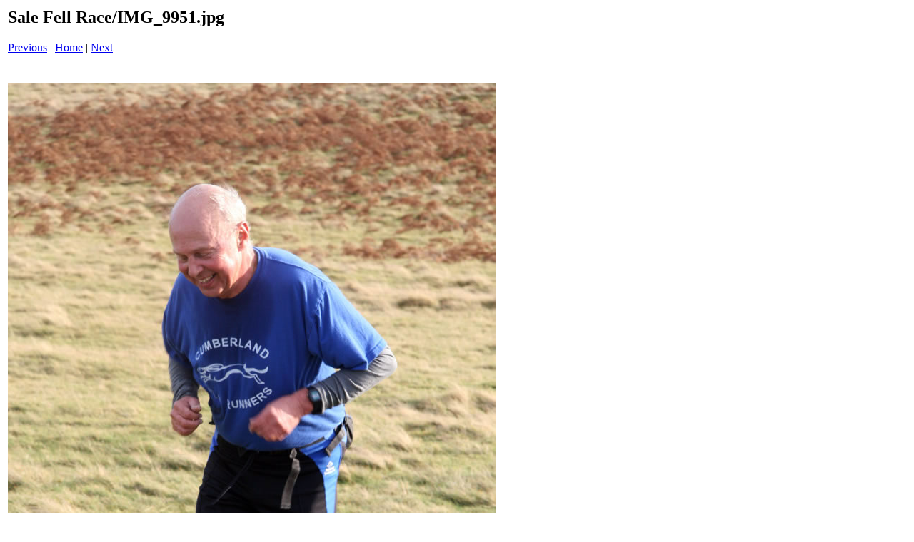

--- FILE ---
content_type: text/html
request_url: https://www.keswicklakedistrict.co.uk/fellraces/sf2011/pages/IMG_9951_jpg.htm
body_size: 295
content:
<html>
<head>
<title>Sale Fell Race / IMG_9951.jpg</title>
<meta http-equiv="Content-Type" content="text/html; charset=iso-8859-1">
</head>
<body bgcolor="#ffffff">
<table border=0>
<tr>
<td align="left"><h2>Sale Fell Race/IMG_9951.jpg</h2>
<a href="IMG_9950_jpg.htm">Previous</a> | <a href="../index.htm">Home</a> | <a href="IMG_9952_jpg.htm">Next</a><br><br></td>
</tr>

<tr>
<td align="center">
<br>
<a href="../images/IMG_9951_jpg.jpg"><img src="../images/IMG_9951_jpg.jpg" border=0></a><br>
</td>
</tr>
</table>
</body>
</html>